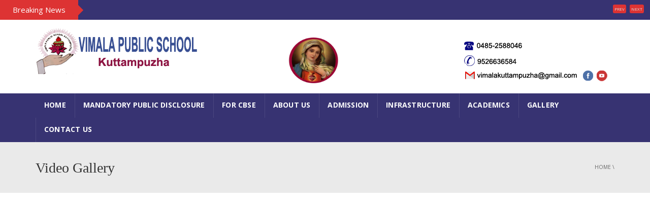

--- FILE ---
content_type: text/html; charset=UTF-8
request_url: http://vimalakuttampuzha.org/video-gallery/
body_size: 73341
content:
<!DOCTYPE html>

<!--[if IE 7]>

<html class="ie ie7" lang="en-US">

<![endif]-->

<!--[if IE 8]>

<html class="ie ie8" lang="en-US">

<![endif]-->

<!--[if !(IE 7) | !(IE 8)  ]><!-->

<html lang="en-US">

<!--<![endif]-->

<head>

<meta charset="UTF-8" />

<meta name="viewport" content="width=device-width, minimum-scale=1.0, initial-scale=1.0">

<title>Video Gallery | Vimala public school</title>

<link rel="profile" href="http://gmpg.org/xfn/11" />

<link rel="pingback" href="http://vimalakuttampuzha.org/xmlrpc.php" />



<!--[if lt IE 9]>

<script src="http://vimalakuttampuzha.org/wp-content/themes/university/js/html5.js" type="text/javascript"></script>

<![endif]-->

<!--[if lte IE 9]>

<link rel="stylesheet" type="text/css" href="http://vimalakuttampuzha.org/wp-content/themes/university/css/ie.css" />

<![endif]-->



<meta name='robots' content='max-image-preview:large' />
<link rel="alternate" type="application/rss+xml" title="Vimala public school &raquo; Feed" href="http://vimalakuttampuzha.org/feed/" />
<script type="text/javascript">
/* <![CDATA[ */
window._wpemojiSettings = {"baseUrl":"https:\/\/s.w.org\/images\/core\/emoji\/15.0.3\/72x72\/","ext":".png","svgUrl":"https:\/\/s.w.org\/images\/core\/emoji\/15.0.3\/svg\/","svgExt":".svg","source":{"concatemoji":"http:\/\/vimalakuttampuzha.org\/wp-includes\/js\/wp-emoji-release.min.js?ver=6.5.7"}};
/*! This file is auto-generated */
!function(i,n){var o,s,e;function c(e){try{var t={supportTests:e,timestamp:(new Date).valueOf()};sessionStorage.setItem(o,JSON.stringify(t))}catch(e){}}function p(e,t,n){e.clearRect(0,0,e.canvas.width,e.canvas.height),e.fillText(t,0,0);var t=new Uint32Array(e.getImageData(0,0,e.canvas.width,e.canvas.height).data),r=(e.clearRect(0,0,e.canvas.width,e.canvas.height),e.fillText(n,0,0),new Uint32Array(e.getImageData(0,0,e.canvas.width,e.canvas.height).data));return t.every(function(e,t){return e===r[t]})}function u(e,t,n){switch(t){case"flag":return n(e,"\ud83c\udff3\ufe0f\u200d\u26a7\ufe0f","\ud83c\udff3\ufe0f\u200b\u26a7\ufe0f")?!1:!n(e,"\ud83c\uddfa\ud83c\uddf3","\ud83c\uddfa\u200b\ud83c\uddf3")&&!n(e,"\ud83c\udff4\udb40\udc67\udb40\udc62\udb40\udc65\udb40\udc6e\udb40\udc67\udb40\udc7f","\ud83c\udff4\u200b\udb40\udc67\u200b\udb40\udc62\u200b\udb40\udc65\u200b\udb40\udc6e\u200b\udb40\udc67\u200b\udb40\udc7f");case"emoji":return!n(e,"\ud83d\udc26\u200d\u2b1b","\ud83d\udc26\u200b\u2b1b")}return!1}function f(e,t,n){var r="undefined"!=typeof WorkerGlobalScope&&self instanceof WorkerGlobalScope?new OffscreenCanvas(300,150):i.createElement("canvas"),a=r.getContext("2d",{willReadFrequently:!0}),o=(a.textBaseline="top",a.font="600 32px Arial",{});return e.forEach(function(e){o[e]=t(a,e,n)}),o}function t(e){var t=i.createElement("script");t.src=e,t.defer=!0,i.head.appendChild(t)}"undefined"!=typeof Promise&&(o="wpEmojiSettingsSupports",s=["flag","emoji"],n.supports={everything:!0,everythingExceptFlag:!0},e=new Promise(function(e){i.addEventListener("DOMContentLoaded",e,{once:!0})}),new Promise(function(t){var n=function(){try{var e=JSON.parse(sessionStorage.getItem(o));if("object"==typeof e&&"number"==typeof e.timestamp&&(new Date).valueOf()<e.timestamp+604800&&"object"==typeof e.supportTests)return e.supportTests}catch(e){}return null}();if(!n){if("undefined"!=typeof Worker&&"undefined"!=typeof OffscreenCanvas&&"undefined"!=typeof URL&&URL.createObjectURL&&"undefined"!=typeof Blob)try{var e="postMessage("+f.toString()+"("+[JSON.stringify(s),u.toString(),p.toString()].join(",")+"));",r=new Blob([e],{type:"text/javascript"}),a=new Worker(URL.createObjectURL(r),{name:"wpTestEmojiSupports"});return void(a.onmessage=function(e){c(n=e.data),a.terminate(),t(n)})}catch(e){}c(n=f(s,u,p))}t(n)}).then(function(e){for(var t in e)n.supports[t]=e[t],n.supports.everything=n.supports.everything&&n.supports[t],"flag"!==t&&(n.supports.everythingExceptFlag=n.supports.everythingExceptFlag&&n.supports[t]);n.supports.everythingExceptFlag=n.supports.everythingExceptFlag&&!n.supports.flag,n.DOMReady=!1,n.readyCallback=function(){n.DOMReady=!0}}).then(function(){return e}).then(function(){var e;n.supports.everything||(n.readyCallback(),(e=n.source||{}).concatemoji?t(e.concatemoji):e.wpemoji&&e.twemoji&&(t(e.twemoji),t(e.wpemoji)))}))}((window,document),window._wpemojiSettings);
/* ]]> */
</script>
<link rel='stylesheet' id='breaking-nt-style-css' href='http://vimalakuttampuzha.org/wp-content/plugins/breaking-news-ticker/assets/css/ticker-style.css?ver=6.5.7' type='text/css' media='all' />
<link rel='stylesheet' id='twb-open-sans-css' href='https://fonts.googleapis.com/css?family=Open+Sans%3A300%2C400%2C500%2C600%2C700%2C800&#038;display=swap&#038;ver=6.5.7' type='text/css' media='all' />
<link rel='stylesheet' id='twbbwg-global-css' href='http://vimalakuttampuzha.org/wp-content/plugins/photo-gallery/booster/assets/css/global.css?ver=1.0.0' type='text/css' media='all' />
<style id='wp-emoji-styles-inline-css' type='text/css'>

	img.wp-smiley, img.emoji {
		display: inline !important;
		border: none !important;
		box-shadow: none !important;
		height: 1em !important;
		width: 1em !important;
		margin: 0 0.07em !important;
		vertical-align: -0.1em !important;
		background: none !important;
		padding: 0 !important;
	}
</style>
<link rel='stylesheet' id='wp-block-library-css' href='http://vimalakuttampuzha.org/wp-includes/css/dist/block-library/style.min.css?ver=6.5.7' type='text/css' media='all' />
<style id='classic-theme-styles-inline-css' type='text/css'>
/*! This file is auto-generated */
.wp-block-button__link{color:#fff;background-color:#32373c;border-radius:9999px;box-shadow:none;text-decoration:none;padding:calc(.667em + 2px) calc(1.333em + 2px);font-size:1.125em}.wp-block-file__button{background:#32373c;color:#fff;text-decoration:none}
</style>
<style id='global-styles-inline-css' type='text/css'>
body{--wp--preset--color--black: #000000;--wp--preset--color--cyan-bluish-gray: #abb8c3;--wp--preset--color--white: #ffffff;--wp--preset--color--pale-pink: #f78da7;--wp--preset--color--vivid-red: #cf2e2e;--wp--preset--color--luminous-vivid-orange: #ff6900;--wp--preset--color--luminous-vivid-amber: #fcb900;--wp--preset--color--light-green-cyan: #7bdcb5;--wp--preset--color--vivid-green-cyan: #00d084;--wp--preset--color--pale-cyan-blue: #8ed1fc;--wp--preset--color--vivid-cyan-blue: #0693e3;--wp--preset--color--vivid-purple: #9b51e0;--wp--preset--gradient--vivid-cyan-blue-to-vivid-purple: linear-gradient(135deg,rgba(6,147,227,1) 0%,rgb(155,81,224) 100%);--wp--preset--gradient--light-green-cyan-to-vivid-green-cyan: linear-gradient(135deg,rgb(122,220,180) 0%,rgb(0,208,130) 100%);--wp--preset--gradient--luminous-vivid-amber-to-luminous-vivid-orange: linear-gradient(135deg,rgba(252,185,0,1) 0%,rgba(255,105,0,1) 100%);--wp--preset--gradient--luminous-vivid-orange-to-vivid-red: linear-gradient(135deg,rgba(255,105,0,1) 0%,rgb(207,46,46) 100%);--wp--preset--gradient--very-light-gray-to-cyan-bluish-gray: linear-gradient(135deg,rgb(238,238,238) 0%,rgb(169,184,195) 100%);--wp--preset--gradient--cool-to-warm-spectrum: linear-gradient(135deg,rgb(74,234,220) 0%,rgb(151,120,209) 20%,rgb(207,42,186) 40%,rgb(238,44,130) 60%,rgb(251,105,98) 80%,rgb(254,248,76) 100%);--wp--preset--gradient--blush-light-purple: linear-gradient(135deg,rgb(255,206,236) 0%,rgb(152,150,240) 100%);--wp--preset--gradient--blush-bordeaux: linear-gradient(135deg,rgb(254,205,165) 0%,rgb(254,45,45) 50%,rgb(107,0,62) 100%);--wp--preset--gradient--luminous-dusk: linear-gradient(135deg,rgb(255,203,112) 0%,rgb(199,81,192) 50%,rgb(65,88,208) 100%);--wp--preset--gradient--pale-ocean: linear-gradient(135deg,rgb(255,245,203) 0%,rgb(182,227,212) 50%,rgb(51,167,181) 100%);--wp--preset--gradient--electric-grass: linear-gradient(135deg,rgb(202,248,128) 0%,rgb(113,206,126) 100%);--wp--preset--gradient--midnight: linear-gradient(135deg,rgb(2,3,129) 0%,rgb(40,116,252) 100%);--wp--preset--font-size--small: 13px;--wp--preset--font-size--medium: 20px;--wp--preset--font-size--large: 36px;--wp--preset--font-size--x-large: 42px;--wp--preset--spacing--20: 0.44rem;--wp--preset--spacing--30: 0.67rem;--wp--preset--spacing--40: 1rem;--wp--preset--spacing--50: 1.5rem;--wp--preset--spacing--60: 2.25rem;--wp--preset--spacing--70: 3.38rem;--wp--preset--spacing--80: 5.06rem;--wp--preset--shadow--natural: 6px 6px 9px rgba(0, 0, 0, 0.2);--wp--preset--shadow--deep: 12px 12px 50px rgba(0, 0, 0, 0.4);--wp--preset--shadow--sharp: 6px 6px 0px rgba(0, 0, 0, 0.2);--wp--preset--shadow--outlined: 6px 6px 0px -3px rgba(255, 255, 255, 1), 6px 6px rgba(0, 0, 0, 1);--wp--preset--shadow--crisp: 6px 6px 0px rgba(0, 0, 0, 1);}:where(.is-layout-flex){gap: 0.5em;}:where(.is-layout-grid){gap: 0.5em;}body .is-layout-flex{display: flex;}body .is-layout-flex{flex-wrap: wrap;align-items: center;}body .is-layout-flex > *{margin: 0;}body .is-layout-grid{display: grid;}body .is-layout-grid > *{margin: 0;}:where(.wp-block-columns.is-layout-flex){gap: 2em;}:where(.wp-block-columns.is-layout-grid){gap: 2em;}:where(.wp-block-post-template.is-layout-flex){gap: 1.25em;}:where(.wp-block-post-template.is-layout-grid){gap: 1.25em;}.has-black-color{color: var(--wp--preset--color--black) !important;}.has-cyan-bluish-gray-color{color: var(--wp--preset--color--cyan-bluish-gray) !important;}.has-white-color{color: var(--wp--preset--color--white) !important;}.has-pale-pink-color{color: var(--wp--preset--color--pale-pink) !important;}.has-vivid-red-color{color: var(--wp--preset--color--vivid-red) !important;}.has-luminous-vivid-orange-color{color: var(--wp--preset--color--luminous-vivid-orange) !important;}.has-luminous-vivid-amber-color{color: var(--wp--preset--color--luminous-vivid-amber) !important;}.has-light-green-cyan-color{color: var(--wp--preset--color--light-green-cyan) !important;}.has-vivid-green-cyan-color{color: var(--wp--preset--color--vivid-green-cyan) !important;}.has-pale-cyan-blue-color{color: var(--wp--preset--color--pale-cyan-blue) !important;}.has-vivid-cyan-blue-color{color: var(--wp--preset--color--vivid-cyan-blue) !important;}.has-vivid-purple-color{color: var(--wp--preset--color--vivid-purple) !important;}.has-black-background-color{background-color: var(--wp--preset--color--black) !important;}.has-cyan-bluish-gray-background-color{background-color: var(--wp--preset--color--cyan-bluish-gray) !important;}.has-white-background-color{background-color: var(--wp--preset--color--white) !important;}.has-pale-pink-background-color{background-color: var(--wp--preset--color--pale-pink) !important;}.has-vivid-red-background-color{background-color: var(--wp--preset--color--vivid-red) !important;}.has-luminous-vivid-orange-background-color{background-color: var(--wp--preset--color--luminous-vivid-orange) !important;}.has-luminous-vivid-amber-background-color{background-color: var(--wp--preset--color--luminous-vivid-amber) !important;}.has-light-green-cyan-background-color{background-color: var(--wp--preset--color--light-green-cyan) !important;}.has-vivid-green-cyan-background-color{background-color: var(--wp--preset--color--vivid-green-cyan) !important;}.has-pale-cyan-blue-background-color{background-color: var(--wp--preset--color--pale-cyan-blue) !important;}.has-vivid-cyan-blue-background-color{background-color: var(--wp--preset--color--vivid-cyan-blue) !important;}.has-vivid-purple-background-color{background-color: var(--wp--preset--color--vivid-purple) !important;}.has-black-border-color{border-color: var(--wp--preset--color--black) !important;}.has-cyan-bluish-gray-border-color{border-color: var(--wp--preset--color--cyan-bluish-gray) !important;}.has-white-border-color{border-color: var(--wp--preset--color--white) !important;}.has-pale-pink-border-color{border-color: var(--wp--preset--color--pale-pink) !important;}.has-vivid-red-border-color{border-color: var(--wp--preset--color--vivid-red) !important;}.has-luminous-vivid-orange-border-color{border-color: var(--wp--preset--color--luminous-vivid-orange) !important;}.has-luminous-vivid-amber-border-color{border-color: var(--wp--preset--color--luminous-vivid-amber) !important;}.has-light-green-cyan-border-color{border-color: var(--wp--preset--color--light-green-cyan) !important;}.has-vivid-green-cyan-border-color{border-color: var(--wp--preset--color--vivid-green-cyan) !important;}.has-pale-cyan-blue-border-color{border-color: var(--wp--preset--color--pale-cyan-blue) !important;}.has-vivid-cyan-blue-border-color{border-color: var(--wp--preset--color--vivid-cyan-blue) !important;}.has-vivid-purple-border-color{border-color: var(--wp--preset--color--vivid-purple) !important;}.has-vivid-cyan-blue-to-vivid-purple-gradient-background{background: var(--wp--preset--gradient--vivid-cyan-blue-to-vivid-purple) !important;}.has-light-green-cyan-to-vivid-green-cyan-gradient-background{background: var(--wp--preset--gradient--light-green-cyan-to-vivid-green-cyan) !important;}.has-luminous-vivid-amber-to-luminous-vivid-orange-gradient-background{background: var(--wp--preset--gradient--luminous-vivid-amber-to-luminous-vivid-orange) !important;}.has-luminous-vivid-orange-to-vivid-red-gradient-background{background: var(--wp--preset--gradient--luminous-vivid-orange-to-vivid-red) !important;}.has-very-light-gray-to-cyan-bluish-gray-gradient-background{background: var(--wp--preset--gradient--very-light-gray-to-cyan-bluish-gray) !important;}.has-cool-to-warm-spectrum-gradient-background{background: var(--wp--preset--gradient--cool-to-warm-spectrum) !important;}.has-blush-light-purple-gradient-background{background: var(--wp--preset--gradient--blush-light-purple) !important;}.has-blush-bordeaux-gradient-background{background: var(--wp--preset--gradient--blush-bordeaux) !important;}.has-luminous-dusk-gradient-background{background: var(--wp--preset--gradient--luminous-dusk) !important;}.has-pale-ocean-gradient-background{background: var(--wp--preset--gradient--pale-ocean) !important;}.has-electric-grass-gradient-background{background: var(--wp--preset--gradient--electric-grass) !important;}.has-midnight-gradient-background{background: var(--wp--preset--gradient--midnight) !important;}.has-small-font-size{font-size: var(--wp--preset--font-size--small) !important;}.has-medium-font-size{font-size: var(--wp--preset--font-size--medium) !important;}.has-large-font-size{font-size: var(--wp--preset--font-size--large) !important;}.has-x-large-font-size{font-size: var(--wp--preset--font-size--x-large) !important;}
.wp-block-navigation a:where(:not(.wp-element-button)){color: inherit;}
:where(.wp-block-post-template.is-layout-flex){gap: 1.25em;}:where(.wp-block-post-template.is-layout-grid){gap: 1.25em;}
:where(.wp-block-columns.is-layout-flex){gap: 2em;}:where(.wp-block-columns.is-layout-grid){gap: 2em;}
.wp-block-pullquote{font-size: 1.5em;line-height: 1.6;}
</style>
<link rel='stylesheet' id='dedo-css-css' href='http://vimalakuttampuzha.org/wp-content/plugins/delightful-downloads/assets/css/delightful-downloads.min.css?ver=1.6.6' type='text/css' media='all' />
<link rel='stylesheet' id='bwg_fonts-css' href='http://vimalakuttampuzha.org/wp-content/plugins/photo-gallery/css/bwg-fonts/fonts.css?ver=0.0.1' type='text/css' media='all' />
<link rel='stylesheet' id='sumoselect-css' href='http://vimalakuttampuzha.org/wp-content/plugins/photo-gallery/css/sumoselect.min.css?ver=3.4.6' type='text/css' media='all' />
<link rel='stylesheet' id='mCustomScrollbar-css' href='http://vimalakuttampuzha.org/wp-content/plugins/photo-gallery/css/jquery.mCustomScrollbar.min.css?ver=3.1.5' type='text/css' media='all' />
<link rel='stylesheet' id='bwg_frontend-css' href='http://vimalakuttampuzha.org/wp-content/plugins/photo-gallery/css/styles.min.css?ver=1.8.22' type='text/css' media='all' />
<link rel='stylesheet' id='bootstrap-css' href='http://vimalakuttampuzha.org/wp-content/themes/university/css/bootstrap.min.css?ver=6.5.7' type='text/css' media='all' />
<link rel='stylesheet' id='font-awesome-css' href='http://vimalakuttampuzha.org/wp-content/plugins/js_composer/assets/lib/bower/font-awesome/css/font-awesome.min.css?ver=4.11.2' type='text/css' media='all' />
<link rel='stylesheet' id='owl-carousel-css' href='http://vimalakuttampuzha.org/wp-content/themes/university/js/owl-carousel/owl.carousel.css?ver=6.5.7' type='text/css' media='all' />
<link rel='stylesheet' id='owl-carousel-theme-css' href='http://vimalakuttampuzha.org/wp-content/themes/university/js/owl-carousel/owl.theme.css?ver=6.5.7' type='text/css' media='all' />
<link rel='stylesheet' id='style-css' href='http://vimalakuttampuzha.org/wp-content/themes/university/style.css?ver=6.5.7' type='text/css' media='all' />
<link rel='stylesheet' id='tablepress-default-css' href='http://vimalakuttampuzha.org/wp-content/plugins/tablepress/css/build/default.css?ver=2.1.7' type='text/css' media='all' />
<!--n2css--><!--n2js--><script type="text/javascript" src="http://vimalakuttampuzha.org/wp-includes/js/jquery/jquery.min.js?ver=3.7.1" id="jquery-core-js"></script>
<script type="text/javascript" src="http://vimalakuttampuzha.org/wp-includes/js/jquery/jquery-migrate.min.js?ver=3.4.1" id="jquery-migrate-js"></script>
<script type="text/javascript" src="http://vimalakuttampuzha.org/wp-content/plugins/breaking-news-ticker/assets/js/newsTicker.min.js?ver=1" id="breaking-nt-js-js"></script>
<script type="text/javascript" src="http://vimalakuttampuzha.org/wp-content/plugins/breaking-news-ticker/assets/js/jquery.easing.min.js?ver=1" id="breaking-easing-js-js"></script>
<script type="text/javascript" src="http://vimalakuttampuzha.org/wp-content/plugins/information-reel/information-reel.js?ver=6.5.7" id="information-reel-js"></script>
<script type="text/javascript" src="http://vimalakuttampuzha.org/wp-content/plugins/photo-gallery/booster/assets/js/circle-progress.js?ver=1.2.2" id="twbbwg-circle-js"></script>
<script type="text/javascript" id="twbbwg-global-js-extra">
/* <![CDATA[ */
var twb = {"nonce":"e136b9783a","ajax_url":"http:\/\/vimalakuttampuzha.org\/wp-admin\/admin-ajax.php","plugin_url":"http:\/\/vimalakuttampuzha.org\/wp-content\/plugins\/photo-gallery\/booster","href":"http:\/\/vimalakuttampuzha.org\/wp-admin\/admin.php?page=twbbwg_photo-gallery"};
var twb = {"nonce":"e136b9783a","ajax_url":"http:\/\/vimalakuttampuzha.org\/wp-admin\/admin-ajax.php","plugin_url":"http:\/\/vimalakuttampuzha.org\/wp-content\/plugins\/photo-gallery\/booster","href":"http:\/\/vimalakuttampuzha.org\/wp-admin\/admin.php?page=twbbwg_photo-gallery"};
/* ]]> */
</script>
<script type="text/javascript" src="http://vimalakuttampuzha.org/wp-content/plugins/photo-gallery/booster/assets/js/global.js?ver=1.0.0" id="twbbwg-global-js"></script>
<script type="text/javascript" src="http://vimalakuttampuzha.org/wp-content/plugins/photo-gallery/js/jquery.sumoselect.min.js?ver=3.4.6" id="sumoselect-js"></script>
<script type="text/javascript" src="http://vimalakuttampuzha.org/wp-content/plugins/photo-gallery/js/tocca.min.js?ver=2.0.9" id="bwg_mobile-js"></script>
<script type="text/javascript" src="http://vimalakuttampuzha.org/wp-content/plugins/photo-gallery/js/jquery.mCustomScrollbar.concat.min.js?ver=3.1.5" id="mCustomScrollbar-js"></script>
<script type="text/javascript" src="http://vimalakuttampuzha.org/wp-content/plugins/photo-gallery/js/jquery.fullscreen.min.js?ver=0.6.0" id="jquery-fullscreen-js"></script>
<script type="text/javascript" id="bwg_frontend-js-extra">
/* <![CDATA[ */
var bwg_objectsL10n = {"bwg_field_required":"field is required.","bwg_mail_validation":"This is not a valid email address.","bwg_search_result":"There are no images matching your search.","bwg_select_tag":"Select Tag","bwg_order_by":"Order By","bwg_search":"Search","bwg_show_ecommerce":"Show Ecommerce","bwg_hide_ecommerce":"Hide Ecommerce","bwg_show_comments":"Show Comments","bwg_hide_comments":"Hide Comments","bwg_restore":"Restore","bwg_maximize":"Maximize","bwg_fullscreen":"Fullscreen","bwg_exit_fullscreen":"Exit Fullscreen","bwg_search_tag":"SEARCH...","bwg_tag_no_match":"No tags found","bwg_all_tags_selected":"All tags selected","bwg_tags_selected":"tags selected","play":"Play","pause":"Pause","is_pro":"","bwg_play":"Play","bwg_pause":"Pause","bwg_hide_info":"Hide info","bwg_show_info":"Show info","bwg_hide_rating":"Hide rating","bwg_show_rating":"Show rating","ok":"Ok","cancel":"Cancel","select_all":"Select all","lazy_load":"0","lazy_loader":"http:\/\/vimalakuttampuzha.org\/wp-content\/plugins\/photo-gallery\/images\/ajax_loader.png","front_ajax":"0","bwg_tag_see_all":"see all tags","bwg_tag_see_less":"see less tags"};
/* ]]> */
</script>
<script type="text/javascript" src="http://vimalakuttampuzha.org/wp-content/plugins/photo-gallery/js/scripts.min.js?ver=1.8.22" id="bwg_frontend-js"></script>
<link rel="https://api.w.org/" href="http://vimalakuttampuzha.org/wp-json/" /><link rel="alternate" type="application/json" href="http://vimalakuttampuzha.org/wp-json/wp/v2/pages/540" /><link rel="EditURI" type="application/rsd+xml" title="RSD" href="http://vimalakuttampuzha.org/xmlrpc.php?rsd" />
<meta name="generator" content="WordPress 6.5.7" />
<link rel="canonical" href="http://vimalakuttampuzha.org/video-gallery/" />
<link rel='shortlink' href='http://vimalakuttampuzha.org/?p=540' />
<link rel="alternate" type="application/json+oembed" href="http://vimalakuttampuzha.org/wp-json/oembed/1.0/embed?url=http%3A%2F%2Fvimalakuttampuzha.org%2Fvideo-gallery%2F" />
<link rel="alternate" type="text/xml+oembed" href="http://vimalakuttampuzha.org/wp-json/oembed/1.0/embed?url=http%3A%2F%2Fvimalakuttampuzha.org%2Fvideo-gallery%2F&#038;format=xml" />
<style type="text/css">

	.breaking-news-ticker {
		border-radius: 0px;
		border-style: solid;
		border-width: 0px;
    	border-color: #222222;
    	background-color: #373372;
	}

	.breaking-news-ticker ul li a,
	.breaking-news-ticker ul li a:link {
		color: #FFFFFF;
		font-size: 16px;
	}

	div.breaking-news-ticker .breaking-news-ticker-title {
		font-size: 15px;
		color: #FFFFFF;
		background-color: #dd3333;
	}

	div.breaking-news-ticker .breaking-news-ticker-title span {
    	border-color: transparent transparent transparent #dd3333;
	}
	
	.breaking-news-ticker .controls {
   		top: 5px;
	}

	.breaking-news-ticker .entry-meta {
		color:#FFFFFF;
	}

	.breaking-news-ticker .controls span {
    	background-color: #dd3333	}

</style><meta name="generator" content="Powered by Visual Composer - drag and drop page builder for WordPress."/>
<!--[if lte IE 9]><link rel="stylesheet" type="text/css" href="http://vimalakuttampuzha.org/wp-content/plugins/js_composer/assets/css/vc_lte_ie9.min.css" media="screen"><![endif]--><!--[if IE  8]><link rel="stylesheet" type="text/css" href="http://vimalakuttampuzha.org/wp-content/plugins/js_composer/assets/css/vc-ie8.min.css" media="screen"><![endif]--><link rel="icon" href="http://vimalakuttampuzha.org/wp-content/uploads/2020/08/cropped-log-32x32.png" sizes="32x32" />
<link rel="icon" href="http://vimalakuttampuzha.org/wp-content/uploads/2020/08/cropped-log-192x192.png" sizes="192x192" />
<link rel="apple-touch-icon" href="http://vimalakuttampuzha.org/wp-content/uploads/2020/08/cropped-log-180x180.png" />
<meta name="msapplication-TileImage" content="http://vimalakuttampuzha.org/wp-content/uploads/2020/08/cropped-log-270x270.png" />
<!-- custom css -->
				<style type="text/css">	body {
        font-size: 13px;
    }
h1,h2,h3,h4,h5,h6,.h1,.h2,.h3,.h4,.h5,.h6{
	letter-spacing:0}
</style>
			<!-- end custom css --><noscript><style type="text/css"> .wpb_animate_when_almost_visible { opacity: 1; }</style></noscript>
</head>



<body class="page-template-default page page-id-540 full-width custom-background-empty single-author wpb-js-composer js-comp-ver-4.11.2 vc_responsive">

<a name="top" style="height:0; position:absolute; top:0;" id="top-anchor"></a>


<div class="breaking-news-ticker"><div class="breaking-news-ticker-title">Breaking News <span></span></div><div class="bnt-inner"><div id="main-bnt"><ul></ul></div></div><div class="controls">
                <span id="prev-btn">prev</span>
                <span id="next-btn">next</span>
            </div></div>

<div id="body-wrap">

    <div id="wrap">

        <header>

            			<div id="top-nav" class="dark-div nav-style-3">
                <nav class="navbar navbar-inverse main-color-1-bg" role="navigation">
                    <div class="container">
                        <!-- Collect the nav links, forms, and other content for toggling -->
                        <div class="top-menu">
                            <ul class="nav navbar-nav hidden-xs">
                                                          </ul>
                            <button type="button" class="mobile-menu-toggle visible-xs">
                            	<span class="sr-only">Menu</span>
                            	<i class="fa fa-bars"></i>
                            </button>
                                                                                    <div class="navbar-right topnav-sidebar">
                            	                            </div>
                                                    </div><!-- /.navbar-collapse -->
                    </div>
                </nav>
            </div><!--/top-nap-->
            <div id="main-nav" class="dark-div nav-style-3">
                <nav class="navbar navbar-inverse main-color-2-bg" role="navigation">
                    <div class="container">
                        <!-- Brand and toggle get grouped for better mobile display -->

						
                        <div class="navbar-header" style="margin-top: 10px;margin-bottom: 10px;">

<!--<img src="http://vimalakuttampuzha.org/wp-content/uploads/2020/08/chava.png" width="75px" height="75px"/>-->

                                                        <a class="logo" href="http://vimalakuttampuzha.org" title="Video Gallery | Vimala public school"><img src="http://vimalakuttampuzha.org/wp-content/uploads/2020/08/logonew.png" alt="Video Gallery | Vimala public school"/></a>
                                                        
                            <div class="navbar-right callout-text"><img src="http://vimalakuttampuzha.org/wp-content/uploads/2020/08/holymother2.jpg" width="100px" height="90px"/>&nbsp;&nbsp;&nbsp;&nbsp;&nbsp;&nbsp;&nbsp;&nbsp;&nbsp;&nbsp;&nbsp;&nbsp;&nbsp;&nbsp;&nbsp;&nbsp;&nbsp;&nbsp;&nbsp;&nbsp;&nbsp;&nbsp;&nbsp;&nbsp;&nbsp;&nbsp;&nbsp;&nbsp;&nbsp;&nbsp;&nbsp;&nbsp;&nbsp;&nbsp;&nbsp;&nbsp;&nbsp;&nbsp;&nbsp;&nbsp;&nbsp;&nbsp;&nbsp;&nbsp;&nbsp;&nbsp;&nbsp;&nbsp;&nbsp;&nbsp;&nbsp;&nbsp;&nbsp;&nbsp;&nbsp;&nbsp;&nbsp;&nbsp;&nbsp;&nbsp;&nbsp;&nbsp;&nbsp;&nbsp;&nbsp;&nbsp;&nbsp;&nbsp;&nbsp;&nbsp;&nbsp;&nbsp;&nbsp;&nbsp;&nbsp;&nbsp;&nbsp;&nbsp;&nbsp;&nbsp;
<!-- Image Map Generated by http://www.image-map.net/ -->
<img src="http://vimalakuttampuzha.org/wp-content/uploads/2020/08/header-logo.png" usemap="#image-map">

<map name="image-map">
    <area target="_blank" alt="" title="" href="https://www.facebook.com/vimalakuttampuzha" coords="231,62,261,89" shape="rect">
    <area target="_blank" alt="" title="" href="https://www.youtube.com/channel/UCH4D2rzjj0NhuP6fk9ZHmfQ/" coords="266,64,286,87" shape="rect">
</map></div>                        </div>
						
                        <!-- Collect the nav links, forms, and other content for toggling -->
                                                <div class="main-menu hidden-xs  " data-spy="affix" data-offset-top="500">
                                                    <ul class="nav navbar-nav navbar-right">
                            	<li id="nav-menu-item-7" class="main-menu-item menu-item-depth-0 menu-item menu-item-type-post_type menu-item-object-page menu-item-home"><a href="http://vimalakuttampuzha.org/" class="menu-link  main-menu-link">Home </a></li>
<li id="nav-menu-item-646" class="main-menu-item menu-item-depth-0 menu-item menu-item-type-custom menu-item-object-custom"><a href="http://vimalakuttampuzha.org/wp-content/uploads/2022/03/MANDATORY-PUBLIC-DISCLOSURE-2021-22.pdf" class="menu-link  main-menu-link">Mandatory Public Disclosure </a></li>
<li id="nav-menu-item-548" class="main-menu-item menu-item-depth-0 menu-item menu-item-type-custom menu-item-object-custom menu-item-has-children parent dropdown"><a href="#" class="menu-link dropdown-toggle disabled main-menu-link" data-toggle="dropdown">FOR CBSE </a>
<ul class="dropdown-menu menu-depth-1">
	<li id="nav-menu-item-704" class="sub-menu-item menu-item-depth-1 menu-item menu-item-type-custom menu-item-object-custom"><a href="http://vimalakuttampuzha.org/wp-content/uploads/2025/01/Building-Safety-Certificate.pdf" class="menu-link  sub-menu-link">Building Safety </a></li>
	<li id="nav-menu-item-527" class="sub-menu-item menu-item-depth-1 menu-item menu-item-type-post_type menu-item-object-page"><a href="http://vimalakuttampuzha.org/fit-india/" class="menu-link  sub-menu-link">FIT INDIA </a></li>
	<li id="nav-menu-item-658" class="sub-menu-item menu-item-depth-1 menu-item menu-item-type-custom menu-item-object-custom"><a href="http://vimalakuttampuzha.org/wp-content/uploads/2021/05/Sanitation-Certificate.pdf" class="menu-link  sub-menu-link">Sanitation Certificate </a></li>
	<li id="nav-menu-item-660" class="sub-menu-item menu-item-depth-1 menu-item menu-item-type-custom menu-item-object-custom"><a href="http://vimalakuttampuzha.org/wp-content/uploads/2025/01/Fire-and-Rescue-Certificate.pdf" class="menu-link  sub-menu-link">Fire &#038; Safety Certificate </a></li>
	<li id="nav-menu-item-795" class="sub-menu-item menu-item-depth-1 menu-item menu-item-type-custom menu-item-object-custom"><a href="http://vimalakuttampuzha.org/wp-content/uploads/2025/01/Transport-Safety-Certificate.pdf" class="menu-link  sub-menu-link">Transport Safety Certificate </a></li>
	<li id="nav-menu-item-799" class="sub-menu-item menu-item-depth-1 menu-item menu-item-type-custom menu-item-object-custom"><a href="http://vimalakuttampuzha.org/wp-content/uploads/2025/01/Final-Report-_-OASIS-5.0-CBSE_compressed.pdf" class="menu-link  sub-menu-link">Final Report </a></li>
	<li id="nav-menu-item-661" class="sub-menu-item menu-item-depth-1 menu-item menu-item-type-custom menu-item-object-custom"><a href="http://vimalakuttampuzha.org/wp-content/uploads/2021/05/D-E-O-Certificate.pdf" class="menu-link  sub-menu-link">DEO Certficate </a></li>
	<li id="nav-menu-item-662" class="sub-menu-item menu-item-depth-1 menu-item menu-item-type-custom menu-item-object-custom"><a href="http://vimalakuttampuzha.org/wp-content/uploads/2021/05/Recognition-Certficate.pdf" class="menu-link  sub-menu-link">Reciognition Certificate </a></li>
	<li id="nav-menu-item-663" class="sub-menu-item menu-item-depth-1 menu-item menu-item-type-custom menu-item-object-custom"><a href="http://vimalakuttampuzha.org/wp-content/uploads/2021/05/Affiliation-Certificate.pdf" class="menu-link  sub-menu-link">Affiliation Certficate </a></li>
	<li id="nav-menu-item-665" class="sub-menu-item menu-item-depth-1 menu-item menu-item-type-custom menu-item-object-custom"><a href="http://vimalakuttampuzha.org/wp-content/uploads/2021/05/Trust-Deed.pdf" class="menu-link  sub-menu-link">Trust Certificate </a></li>
	<li id="nav-menu-item-786" class="sub-menu-item menu-item-depth-1 menu-item menu-item-type-custom menu-item-object-custom"><a href="http://vimalakuttampuzha.org/wp-content/uploads/2023/08/infocbse.pdf" class="menu-link  sub-menu-link">Updated Affidavit </a></li>
	<li id="nav-menu-item-659" class="sub-menu-item menu-item-depth-1 menu-item menu-item-type-custom menu-item-object-custom"><a href="http://vimalakuttampuzha.org/wp-content/uploads/2021/05/N-O-C.pdf" class="menu-link  sub-menu-link">NOC </a></li>
	<li id="nav-menu-item-582" class="sub-menu-item menu-item-depth-1 menu-item menu-item-type-post_type menu-item-object-page"><a href="http://vimalakuttampuzha.org/trust-society-certificate/" class="menu-link  sub-menu-link">Trust Society Certificate </a></li>
	<li id="nav-menu-item-700" class="sub-menu-item menu-item-depth-1 menu-item menu-item-type-custom menu-item-object-custom"><a href="http://vimalakuttampuzha.org/wp-content/uploads/2021/09/information-updated-affidavit.pdf" class="menu-link  sub-menu-link">Affidavit </a></li>
	<li id="nav-menu-item-664" class="sub-menu-item menu-item-depth-1 menu-item menu-item-type-custom menu-item-object-custom"><a href="http://vimalakuttampuzha.org/wp-content/uploads/2021/05/Fitness-Certificate.pdf" class="menu-link  sub-menu-link">Fitness Certificate </a></li>
	<li id="nav-menu-item-623" class="sub-menu-item menu-item-depth-1 menu-item menu-item-type-custom menu-item-object-custom"><a href="http://vimalakuttampuzha.org/wp-content/uploads/2021/04/STUDENT-LIST.pdf" class="menu-link  sub-menu-link">STUDENT LIST </a></li>
	<li id="nav-menu-item-602" class="sub-menu-item menu-item-depth-1 menu-item menu-item-type-post_type menu-item-object-page"><a href="http://vimalakuttampuzha.org/text-declaration/" class="menu-link  sub-menu-link">Text Declaration </a></li>
	<li id="nav-menu-item-680" class="sub-menu-item menu-item-depth-1 menu-item menu-item-type-custom menu-item-object-custom"><a href="http://vimalakuttampuzha.org/wp-content/uploads/2021/05/STAFFSTATEMENT-2020-2021.pdf" class="menu-link  sub-menu-link">STAFF STATEMENT </a></li>
	<li id="nav-menu-item-703" class="sub-menu-item menu-item-depth-1 menu-item menu-item-type-custom menu-item-object-custom"><a href="http://vimalakuttampuzha.org/wp-content/uploads/2022/03/OASIS-2021-22.pdf" class="menu-link  sub-menu-link">OASIS REPORT </a></li>

</ul>
</li>
<li id="nav-menu-item-37" class="main-menu-item menu-item-depth-0 menu-item menu-item-type-post_type menu-item-object-page menu-item-has-children parent dropdown"><a href="http://vimalakuttampuzha.org/about-us/" class="menu-link dropdown-toggle disabled main-menu-link" data-toggle="dropdown">About Us </a>
<ul class="dropdown-menu menu-depth-1">
	<li id="nav-menu-item-322" class="sub-menu-item menu-item-depth-1 menu-item menu-item-type-post_type menu-item-object-page"><a href="http://vimalakuttampuzha.org/history/" class="menu-link  sub-menu-link">History </a></li>
	<li id="nav-menu-item-328" class="sub-menu-item menu-item-depth-1 menu-item menu-item-type-post_type menu-item-object-page"><a href="http://vimalakuttampuzha.org/aims-objective/" class="menu-link  sub-menu-link">Aims &#038; Objectives </a></li>
	<li id="nav-menu-item-232" class="sub-menu-item menu-item-depth-1 menu-item menu-item-type-post_type menu-item-object-page"><a href="http://vimalakuttampuzha.org/founder/" class="menu-link  sub-menu-link">Founder </a></li>
	<li id="nav-menu-item-287" class="sub-menu-item menu-item-depth-1 menu-item menu-item-type-custom menu-item-object-custom"><a target="_blank" href="http://vimalakuttampuzha.org/wp-content/uploads/2020/08/Annual-Report.pdf" class="menu-link  sub-menu-link">Annual Report(2019-2020) </a></li>
	<li id="nav-menu-item-228" class="sub-menu-item menu-item-depth-1 menu-item menu-item-type-post_type menu-item-object-page"><a href="http://vimalakuttampuzha.org/mission-and-vision/" class="menu-link  sub-menu-link">Mission and Vision </a></li>
	<li id="nav-menu-item-227" class="sub-menu-item menu-item-depth-1 menu-item menu-item-type-post_type menu-item-object-page"><a href="http://vimalakuttampuzha.org/manager-desk/" class="menu-link  sub-menu-link">Manager Desk </a></li>
	<li id="nav-menu-item-226" class="sub-menu-item menu-item-depth-1 menu-item menu-item-type-post_type menu-item-object-page"><a href="http://vimalakuttampuzha.org/principal-desk/" class="menu-link  sub-menu-link">Principal Desk </a></li>
	<li id="nav-menu-item-224" class="sub-menu-item menu-item-depth-1 menu-item menu-item-type-post_type menu-item-object-page"><a href="http://vimalakuttampuzha.org/rules-and-regulations/" class="menu-link  sub-menu-link">Rules and Regulations </a></li>
	<li id="nav-menu-item-223" class="sub-menu-item menu-item-depth-1 menu-item menu-item-type-post_type menu-item-object-page"><a href="http://vimalakuttampuzha.org/uniform/" class="menu-link  sub-menu-link">Uniform </a></li>
	<li id="nav-menu-item-222" class="sub-menu-item menu-item-depth-1 menu-item menu-item-type-post_type menu-item-object-page"><a href="http://vimalakuttampuzha.org/quality-policy/" class="menu-link  sub-menu-link">Quality Policy </a></li>
	<li id="nav-menu-item-221" class="sub-menu-item menu-item-depth-1 menu-item menu-item-type-post_type menu-item-object-page"><a href="http://vimalakuttampuzha.org/school-timings/" class="menu-link  sub-menu-link">School Timings </a></li>
	<li id="nav-menu-item-220" class="sub-menu-item menu-item-depth-1 menu-item menu-item-type-post_type menu-item-object-page menu-item-has-children parent dropdown-submenu"><a href="http://vimalakuttampuzha.org/school-clubs/" class="menu-link  sub-menu-link">School Clubs </a>
	<ul class="dropdown-menu menu-depth-2">
		<li id="nav-menu-item-371" class="sub-menu-item menu-item-depth-2 menu-item menu-item-type-post_type menu-item-object-page"><a href="http://vimalakuttampuzha.org/science-club/" class="menu-link  sub-menu-link">Science Club </a></li>
		<li id="nav-menu-item-370" class="sub-menu-item menu-item-depth-2 menu-item menu-item-type-post_type menu-item-object-page"><a href="http://vimalakuttampuzha.org/social-science-club/" class="menu-link  sub-menu-link">Social Science Club </a></li>
		<li id="nav-menu-item-369" class="sub-menu-item menu-item-depth-2 menu-item menu-item-type-post_type menu-item-object-page"><a href="http://vimalakuttampuzha.org/nature-club/" class="menu-link  sub-menu-link">Nature Club </a></li>
		<li id="nav-menu-item-368" class="sub-menu-item menu-item-depth-2 menu-item menu-item-type-post_type menu-item-object-page"><a href="http://vimalakuttampuzha.org/maths-club/" class="menu-link  sub-menu-link">Maths Club </a></li>
		<li id="nav-menu-item-484" class="sub-menu-item menu-item-depth-2 menu-item menu-item-type-post_type menu-item-object-page"><a href="http://vimalakuttampuzha.org/health-and-wellness-club/" class="menu-link  sub-menu-link">Health and Wellness Club </a></li>
		<li id="nav-menu-item-485" class="sub-menu-item menu-item-depth-2 menu-item menu-item-type-post_type menu-item-object-page"><a href="http://vimalakuttampuzha.org/literary-club/" class="menu-link  sub-menu-link">Literary Club </a></li>

	</ul>
</li>
	<li id="nav-menu-item-218" class="sub-menu-item menu-item-depth-1 menu-item menu-item-type-post_type menu-item-object-page menu-item-has-children parent dropdown-submenu"><a href="http://vimalakuttampuzha.org/faculty/" class="menu-link  sub-menu-link">Faculty </a>
	<ul class="dropdown-menu menu-depth-2">
		<li id="nav-menu-item-797" class="sub-menu-item menu-item-depth-2 menu-item menu-item-type-custom menu-item-object-custom"><a href="http://vimalakuttampuzha.org/wp-content/uploads/2025/01/STAFF-STATEMENT-2024.pdf" class="menu-link  sub-menu-link">STAFF STATEMENT 2024-2025 </a></li>

	</ul>
</li>

</ul>
</li>
<li id="nav-menu-item-35" class="main-menu-item menu-item-depth-0 menu-item menu-item-type-post_type menu-item-object-page menu-item-has-children parent dropdown"><a href="http://vimalakuttampuzha.org/admission/" class="menu-link dropdown-toggle disabled main-menu-link" data-toggle="dropdown">Admission </a>
<ul class="dropdown-menu menu-depth-1">
	<li id="nav-menu-item-240" class="sub-menu-item menu-item-depth-1 menu-item menu-item-type-post_type menu-item-object-page"><a href="http://vimalakuttampuzha.org/procedure/" class="menu-link  sub-menu-link">Admission Procedure </a></li>
	<li id="nav-menu-item-239" class="sub-menu-item menu-item-depth-1 menu-item menu-item-type-post_type menu-item-object-page"><a href="http://vimalakuttampuzha.org/fee-details/" class="menu-link  sub-menu-link">Fee Details </a></li>
	<li id="nav-menu-item-627" class="sub-menu-item menu-item-depth-1 menu-item menu-item-type-custom menu-item-object-custom"><a href="http://vimalakuttampuzha.org/wp-content/uploads/2021/04/Fee-Structure.pdf" class="menu-link  sub-menu-link">Fee-Structure </a></li>

</ul>
</li>
<li id="nav-menu-item-244" class="main-menu-item menu-item-depth-0 menu-item menu-item-type-post_type menu-item-object-page menu-item-has-children parent dropdown"><a href="http://vimalakuttampuzha.org/infrastructure/" class="menu-link dropdown-toggle disabled main-menu-link" data-toggle="dropdown">Infrastructure </a>
<ul class="dropdown-menu menu-depth-1">
	<li id="nav-menu-item-259" class="sub-menu-item menu-item-depth-1 menu-item menu-item-type-post_type menu-item-object-page"><a href="http://vimalakuttampuzha.org/library/" class="menu-link  sub-menu-link">Library </a></li>
	<li id="nav-menu-item-258" class="sub-menu-item menu-item-depth-1 menu-item menu-item-type-post_type menu-item-object-page"><a href="http://vimalakuttampuzha.org/laboratory/" class="menu-link  sub-menu-link">Laboratory </a></li>
	<li id="nav-menu-item-257" class="sub-menu-item menu-item-depth-1 menu-item menu-item-type-post_type menu-item-object-page"><a href="http://vimalakuttampuzha.org/digital-classroom/" class="menu-link  sub-menu-link">Digital Classroom </a></li>
	<li id="nav-menu-item-256" class="sub-menu-item menu-item-depth-1 menu-item menu-item-type-post_type menu-item-object-page"><a href="http://vimalakuttampuzha.org/art/" class="menu-link  sub-menu-link">Art </a></li>
	<li id="nav-menu-item-255" class="sub-menu-item menu-item-depth-1 menu-item menu-item-type-post_type menu-item-object-page"><a href="http://vimalakuttampuzha.org/transport-facility/" class="menu-link  sub-menu-link">Transport facility </a></li>

</ul>
</li>
<li id="nav-menu-item-36" class="main-menu-item menu-item-depth-0 menu-item menu-item-type-post_type menu-item-object-page menu-item-has-children parent dropdown"><a href="http://vimalakuttampuzha.org/academics/" class="menu-link dropdown-toggle disabled main-menu-link" data-toggle="dropdown">Academics </a>
<ul class="dropdown-menu menu-depth-1">
	<li id="nav-menu-item-642" class="sub-menu-item menu-item-depth-1 menu-item menu-item-type-post_type menu-item-object-page"><a href="http://vimalakuttampuzha.org/achievements-2/" class="menu-link  sub-menu-link">Achievements </a></li>
	<li id="nav-menu-item-629" class="sub-menu-item menu-item-depth-1 menu-item menu-item-type-custom menu-item-object-custom"><a href="http://vimalakuttampuzha.org/wp-content/uploads/2021/04/AISSE-Result-of-the-school.pdf" class="menu-link  sub-menu-link">AISSE Result of the school </a></li>
	<li id="nav-menu-item-644" class="sub-menu-item menu-item-depth-1 menu-item menu-item-type-custom menu-item-object-custom"><a href="http://vimalakuttampuzha.org/wp-content/uploads/2021/04/P-T-A-2020-21-1.pdf" class="menu-link  sub-menu-link">P T A 2020-21 </a></li>
	<li id="nav-menu-item-624" class="sub-menu-item menu-item-depth-1 menu-item menu-item-type-custom menu-item-object-custom"><a href="http://vimalakuttampuzha.org/wp-content/uploads/2021/04/SMC.pdf" class="menu-link  sub-menu-link">SMC </a></li>
	<li id="nav-menu-item-628" class="sub-menu-item menu-item-depth-1 menu-item menu-item-type-custom menu-item-object-custom"><a href="http://vimalakuttampuzha.org/wp-content/uploads/2025/01/academic-calender-2024-2025.pdf" class="menu-link  sub-menu-link">Calender 2024-25 </a></li>
	<li id="nav-menu-item-269" class="sub-menu-item menu-item-depth-1 menu-item menu-item-type-post_type menu-item-object-page"><a href="http://vimalakuttampuzha.org/affiliation-status/" class="menu-link  sub-menu-link">Affiliation Status </a></li>
	<li id="nav-menu-item-502" class="sub-menu-item menu-item-depth-1 menu-item menu-item-type-custom menu-item-object-custom"><a href="http://vimalakuttampuzha.org/wp-content/uploads/2020/08/Continues-Learning-Plan-2020-converted.pdf" class="menu-link  sub-menu-link">Learning Plan </a></li>
	<li id="nav-menu-item-446" class="sub-menu-item menu-item-depth-1 menu-item menu-item-type-post_type menu-item-object-page"><a href="http://vimalakuttampuzha.org/curriculum/" class="menu-link  sub-menu-link">Curriculum </a></li>
	<li id="nav-menu-item-158" class="sub-menu-item menu-item-depth-1 menu-item menu-item-type-post_type menu-item-object-page"><a href="http://vimalakuttampuzha.org/tc2018-2019/" class="menu-link  sub-menu-link">Tc Issued – 19 -20 </a></li>
	<li id="nav-menu-item-268" class="sub-menu-item menu-item-depth-1 menu-item menu-item-type-post_type menu-item-object-page"><a href="http://vimalakuttampuzha.org/value-education/" class="menu-link  sub-menu-link">Value Education </a></li>
	<li id="nav-menu-item-267" class="sub-menu-item menu-item-depth-1 menu-item menu-item-type-post_type menu-item-object-page"><a href="http://vimalakuttampuzha.org/cocurricular/" class="menu-link  sub-menu-link">Cocurricular </a></li>
	<li id="nav-menu-item-284" class="sub-menu-item menu-item-depth-1 menu-item menu-item-type-post_type menu-item-object-page menu-item-has-children parent dropdown-submenu"><a href="http://vimalakuttampuzha.org/news-events/" class="menu-link  sub-menu-link">News &#038; Events </a>
	<ul class="dropdown-menu menu-depth-2">
		<li id="nav-menu-item-280" class="sub-menu-item menu-item-depth-2 menu-item menu-item-type-post_type menu-item-object-page"><a href="http://vimalakuttampuzha.org/activities/" class="menu-link  sub-menu-link">Activities </a></li>
		<li id="nav-menu-item-33" class="sub-menu-item menu-item-depth-2 menu-item menu-item-type-post_type menu-item-object-page"><a href="http://vimalakuttampuzha.org/achievements/" class="menu-link  sub-menu-link">Alumni </a></li>
		<li id="nav-menu-item-279" class="sub-menu-item menu-item-depth-2 menu-item menu-item-type-post_type menu-item-object-page"><a href="http://vimalakuttampuzha.org/competitions/" class="menu-link  sub-menu-link">Competitions </a></li>

	</ul>
</li>

</ul>
</li>
<li id="nav-menu-item-32" class="main-menu-item menu-item-depth-0 menu-item menu-item-type-post_type menu-item-object-page current-menu-ancestor current-menu-parent current_page_parent current_page_ancestor menu-item-has-children parent dropdown"><a href="http://vimalakuttampuzha.org/gallery/" class="menu-link dropdown-toggle disabled main-menu-link" data-toggle="dropdown">Gallery </a>
<ul class="dropdown-menu menu-depth-1">
	<li id="nav-menu-item-546" class="sub-menu-item menu-item-depth-1 menu-item menu-item-type-post_type menu-item-object-page menu-item-has-children parent dropdown-submenu"><a href="http://vimalakuttampuzha.org/photo-gallery/" class="menu-link  sub-menu-link">Photo Gallery </a>
	<ul class="dropdown-menu menu-depth-2">
		<li id="nav-menu-item-760" class="sub-menu-item menu-item-depth-2 menu-item menu-item-type-post_type menu-item-object-page"><a href="http://vimalakuttampuzha.org/environment-day/" class="menu-link  sub-menu-link">environment day </a></li>
		<li id="nav-menu-item-768" class="sub-menu-item menu-item-depth-2 menu-item menu-item-type-post_type menu-item-object-page"><a href="http://vimalakuttampuzha.org/reading-week-2/" class="menu-link  sub-menu-link">Reading Week </a></li>
		<li id="nav-menu-item-773" class="sub-menu-item menu-item-depth-2 menu-item menu-item-type-post_type menu-item-object-page"><a href="http://vimalakuttampuzha.org/yoga-day-2022/" class="menu-link  sub-menu-link">Yoga Day 2022 </a></li>

	</ul>
</li>
	<li id="nav-menu-item-543" class="sub-menu-item menu-item-depth-1 menu-item menu-item-type-post_type menu-item-object-page current-menu-item page_item page-item-540 current_page_item"><a href="http://vimalakuttampuzha.org/video-gallery/" class="menu-link  sub-menu-link">Video Gallery </a></li>

</ul>
</li>
<li id="nav-menu-item-31" class="main-menu-item menu-item-depth-0 menu-item menu-item-type-post_type menu-item-object-page"><a href="http://vimalakuttampuzha.org/contact-us/" class="menu-link  main-menu-link">Contact Us </a></li>
                            </ul>
                                                                                    	<a href="#top" class="sticky-gototop main-color-1-hover"><i class="fa fa-angle-up"></i></a>
							                        </div><!-- /.navbar-collapse -->
                    </div>
                </nav>
            </div><!-- #main-nav -->
        </header>

	    <div class="page-heading">
        <div class="container">
            <div class="row">
                <div class="col-md-8 col-sm-8">
                    <h1>Video Gallery</h1>
                </div>
                                <div class="pathway col-md-4 col-sm-4 hidden-xs text-right">
                    <div class="breadcrumbs" xmlns:v="http://rdf.data-vocabulary.org/#"><a href="http://vimalakuttampuzha.org/" rel="v:url" property="v:title">Home</a> \ </div><!-- .breadcrumbs -->                </div>
                            </div><!--/row-->
        </div><!--/container-->
    </div><!--/page-heading-->

<div class="top-sidebar">
    <div class="container">
        <div class="row">
                    </div><!--/row-->
    </div><!--/container-->
</div><!--/Top sidebar-->    
    <div id="body" >
    	    	<div class="container">
                	        	<div class="content-pad-3x">
                            <div class="row">
                    <div id="content" class="col-md-12" role="main">
                        <article class="single-page-content">
                        	<iframe width="560" height="315" src="https://www.youtube.com/embed/a0_5CVpf9lM" title="YouTube video player" frameborder="0" allow="accelerometer; autoplay; clipboard-write; encrypted-media; gyroscope; picture-in-picture" allowfullscreen></iframe>

<iframe width="560" height="315" src="https://www.youtube.com/embed/Ndae1O06xx8" title="YouTube video player" frameborder="0" allow="accelerometer; autoplay; clipboard-write; encrypted-media; gyroscope; picture-in-picture" allowfullscreen></iframe>


<figure class="wp-block-embed is-type-rich is-provider-embed-handler wp-block-embed-embed-handler wp-embed-aspect-16-9 wp-has-aspect-ratio"><div class="wp-block-embed__wrapper">
<iframe title="X&#039;MAS CELEBRATION" width="900" height="506" src="https://www.youtube.com/embed/2XVMr_Ak8fk?feature=oembed" frameborder="0" allow="accelerometer; autoplay; clipboard-write; encrypted-media; gyroscope; picture-in-picture" allowfullscreen></iframe>
</div></figure>
                        </article>
                    </div><!--/content-->
                                    </div><!--/row-->
                        </div><!--/content-pad-3x-->
                            </div><!--/container-->
            </div><!--/body-->
		<section id="bottom-sidebar">
            <div class="container">
                <div class="row normal-sidebar">
                                    </div>
            </div>
        </section>
        <footer class="dark-div main-color-2-bg">
        	<section id="bottom">
            	<div class="section-inner">
                	<div class="container">
                    	<div class="row normal-sidebar">
							<div id="text-4" class=" col-md-12  widget widget_text"><div class=" widget-inner">			<div class="textwidget"><p><center></p>
<h3><strong><fonr color="#fff">“ Teachers open the door, but you must enter by yourself ”</font></strong></h3>
<p></center></p>
</div>
		</div></div><div id="informationreel-2" class=" col-md-3 border widget ir_widget"><div class=" widget-inner"><h2 class="widget-title maincolor1">LATEST NEWS</h2><style type="text/css">.IR-regimage img {float: left;vertical-align:bottom;padding: 3px;}</style><div style="padding-top:8px;padding-bottom:8px;"><div style="text-align:left;vertical-align:middle;text-decoration: none;overflow: hidden; position: relative; margin-left: 3px; height: 80px;" id="IRHolder"><div class='IR_div' style='height:80px;padding:1px 0px 1px 0px;'><div class='IR-regimage'><a target='_self' href='#'><img src='http://vimalakuttampuzha.org/wp-content/uploads/2020/08/new5.gif' al='' /></a></div><div style='padding-left:4px;'><strong><a target='_self' href='#'>Our New Website:</a></strong></div><div style='padding-left:4px;'>www.vimalakuttampuzha.org</div></div><div class='IR_div' style='height:80px;padding:1px 0px 1px 0px;'><div class='IR-regimage'><a target='_blank' href='#'><img src='http://vimalakuttampuzha.org/wp-content/uploads/2020/08/new5.gif' al='' /></a></div><div style='padding-left:4px;'><strong><a target='_blank' href='#'>Our New Website:</a></strong></div><div style='padding-left:4px;'>www.vimalakuttampuzha.org</div></div></div></div><script type="text/javascript">var IR	= new Array();var objIR	= '';var IR_scrollPos 	= '';var IR_numScrolls	= '';var IR_heightOfElm 	= '80';var IR_numberOfElm 	= '2';var IR_speed 		= '2';var IR_waitseconds 	= '2';var IR_scrollOn 	= 'true';function createIRScroll() {IR[0] = '<div class=\'IR_div\' style=\'height:80px;padding:1px 0px 1px 0px;\'><div class=\'IR-regimage\'><a target=\'_self\' href=\'#\'><img src=\'http://vimalakuttampuzha.org/wp-content/uploads/2020/08/new5.gif\' al=\'\' /></a></div><div style=\'padding-left:4px;\'><strong><a target=\'_self\' href=\'#\'>Our New Website:</a></strong></div><div style=\'padding-left:4px;\'>www.vimalakuttampuzha.org</div></div>'; IR[1] = '<div class=\'IR_div\' style=\'height:80px;padding:1px 0px 1px 0px;\'><div class=\'IR-regimage\'><a target=\'_blank\' href=\'#\'><img src=\'http://vimalakuttampuzha.org/wp-content/uploads/2020/08/new5.gif\' al=\'\' /></a></div><div style=\'padding-left:4px;\'><strong><a target=\'_blank\' href=\'#\'>Our New Website:</a></strong></div><div style=\'padding-left:4px;\'>www.vimalakuttampuzha.org</div></div>'; objIR	= document.getElementById('IRHolder');objIR.style.height = (IR_numberOfElm * IR_heightOfElm) + 'px';IRContent();}</script><script type="text/javascript">createIRScroll();</script></div></div><div id="verticalmarquee-2" class=" col-md-3 border widget vm_widget"><div class=" widget-inner"><h2 class="widget-title maincolor1">CURRENT NEWS</h2><div style='padding:3px;'><marquee style='height:170px' scrollamount='2' scrolldelay='5' direction='up' onmouseover='this.stop()' onmouseout='this.start()'>Our New Website is Launching   <br /><br />   Our New Website Launching</marquee></div></div></div><div id="text-3" class=" col-md-4 border widget widget_text"><div class=" widget-inner"><h2 class="widget-title maincolor1">LOCATION</h2>			<div class="textwidget"><p><iframe loading="lazy" style="border: 0;" tabindex="0" src="https://www.google.com/maps/embed?pb=!1m18!1m12!1m3!1d13210.12814783108!2d76.73905666963132!3d10.148544927372342!2m3!1f0!2f0!3f0!3m2!1i1024!2i768!4f13.1!3m3!1m2!1s0x0%3A0xbadf7013ef304ad9!2sVimala%20Public%20School!5e0!3m2!1sen!2sin!4v1597984144231!5m2!1sen!2sin" width="100%" frameborder="0" allowfullscreen="" aria-hidden="false"></iframe></p>
</div>
		</div></div><div id="delightful-downloads-list-widget-2" class=" col-md-2 border widget widget_delightful-downloads-list-widget"><div class=" widget-inner"><h2 class="widget-title maincolor1">Downloads</h2><p>No downloads found.</p></div></div>                		</div>
                    </div>
                </div>
            </section>
            <div id="bottom-nav">
                <div class="container">
                    <div class="text-center line-under">
                                            <!--<a class="btn btn-default main-color-2-bg back-to-top" href="#top">TOP</a>-->
                        
                    </div>
                    <div class="row footer-content">
                        <div class="copyright col-md-12">
                       		<center><a href="http://extremaatechnologies.com/">2020 Powered byExtremaa Technologies</a></center>                        
						</div>
                        <!--<nav class="col-md-6 footer-social">
                        	/*                            <ul class="list-inline pull-right social-list">
                            	                            </ul>*/
                        </nav>-->
                    </div><!--/row-->
                </div><!--/container-->
            </div>
        </footer>
        </div><!--wrap-->
    </div><!--/body-wrap-->
    <div class="mobile-menu-wrap dark-div visible-xs">
        <a href="#" class="mobile-menu-toggle"><i class="fa fa-times-circle"></i></a>
        <ul class="mobile-menu">
            <li id="menu-item-7" class="menu-item menu-item-type-post_type menu-item-object-page menu-item-home menu-item-7"><a href="http://vimalakuttampuzha.org/">Home</a></li>
<li id="menu-item-646" class="menu-item menu-item-type-custom menu-item-object-custom menu-item-646"><a href="http://vimalakuttampuzha.org/wp-content/uploads/2022/03/MANDATORY-PUBLIC-DISCLOSURE-2021-22.pdf">Mandatory Public Disclosure</a></li>
<li id="menu-item-548" class="menu-item menu-item-type-custom menu-item-object-custom menu-item-has-children parent menu-item-548"><a href="#">FOR CBSE</a>
<ul class="sub-menu">
	<li id="menu-item-704" class="menu-item menu-item-type-custom menu-item-object-custom menu-item-704"><a href="http://vimalakuttampuzha.org/wp-content/uploads/2025/01/Building-Safety-Certificate.pdf">Building Safety</a></li>
	<li id="menu-item-527" class="menu-item menu-item-type-post_type menu-item-object-page menu-item-527"><a href="http://vimalakuttampuzha.org/fit-india/">FIT INDIA</a></li>
	<li id="menu-item-658" class="menu-item menu-item-type-custom menu-item-object-custom menu-item-658"><a href="http://vimalakuttampuzha.org/wp-content/uploads/2021/05/Sanitation-Certificate.pdf">Sanitation Certificate</a></li>
	<li id="menu-item-660" class="menu-item menu-item-type-custom menu-item-object-custom menu-item-660"><a href="http://vimalakuttampuzha.org/wp-content/uploads/2025/01/Fire-and-Rescue-Certificate.pdf">Fire &#038; Safety Certificate</a></li>
	<li id="menu-item-795" class="menu-item menu-item-type-custom menu-item-object-custom menu-item-795"><a href="http://vimalakuttampuzha.org/wp-content/uploads/2025/01/Transport-Safety-Certificate.pdf">Transport Safety Certificate</a></li>
	<li id="menu-item-799" class="menu-item menu-item-type-custom menu-item-object-custom menu-item-799"><a href="http://vimalakuttampuzha.org/wp-content/uploads/2025/01/Final-Report-_-OASIS-5.0-CBSE_compressed.pdf">Final Report</a></li>
	<li id="menu-item-661" class="menu-item menu-item-type-custom menu-item-object-custom menu-item-661"><a href="http://vimalakuttampuzha.org/wp-content/uploads/2021/05/D-E-O-Certificate.pdf">DEO Certficate</a></li>
	<li id="menu-item-662" class="menu-item menu-item-type-custom menu-item-object-custom menu-item-662"><a href="http://vimalakuttampuzha.org/wp-content/uploads/2021/05/Recognition-Certficate.pdf">Reciognition Certificate</a></li>
	<li id="menu-item-663" class="menu-item menu-item-type-custom menu-item-object-custom menu-item-663"><a href="http://vimalakuttampuzha.org/wp-content/uploads/2021/05/Affiliation-Certificate.pdf">Affiliation Certficate</a></li>
	<li id="menu-item-665" class="menu-item menu-item-type-custom menu-item-object-custom menu-item-665"><a href="http://vimalakuttampuzha.org/wp-content/uploads/2021/05/Trust-Deed.pdf">Trust Certificate</a></li>
	<li id="menu-item-786" class="menu-item menu-item-type-custom menu-item-object-custom menu-item-786"><a href="http://vimalakuttampuzha.org/wp-content/uploads/2023/08/infocbse.pdf">Updated Affidavit</a></li>
	<li id="menu-item-659" class="menu-item menu-item-type-custom menu-item-object-custom menu-item-659"><a href="http://vimalakuttampuzha.org/wp-content/uploads/2021/05/N-O-C.pdf">NOC</a></li>
	<li id="menu-item-582" class="menu-item menu-item-type-post_type menu-item-object-page menu-item-582"><a href="http://vimalakuttampuzha.org/trust-society-certificate/">Trust Society Certificate</a></li>
	<li id="menu-item-700" class="menu-item menu-item-type-custom menu-item-object-custom menu-item-700"><a href="http://vimalakuttampuzha.org/wp-content/uploads/2021/09/information-updated-affidavit.pdf">Affidavit</a></li>
	<li id="menu-item-664" class="menu-item menu-item-type-custom menu-item-object-custom menu-item-664"><a href="http://vimalakuttampuzha.org/wp-content/uploads/2021/05/Fitness-Certificate.pdf">Fitness Certificate</a></li>
	<li id="menu-item-623" class="menu-item menu-item-type-custom menu-item-object-custom menu-item-623"><a href="http://vimalakuttampuzha.org/wp-content/uploads/2021/04/STUDENT-LIST.pdf">STUDENT LIST</a></li>
	<li id="menu-item-602" class="menu-item menu-item-type-post_type menu-item-object-page menu-item-602"><a href="http://vimalakuttampuzha.org/text-declaration/">Text Declaration</a></li>
	<li id="menu-item-680" class="menu-item menu-item-type-custom menu-item-object-custom menu-item-680"><a href="http://vimalakuttampuzha.org/wp-content/uploads/2021/05/STAFFSTATEMENT-2020-2021.pdf">STAFF STATEMENT</a></li>
	<li id="menu-item-703" class="menu-item menu-item-type-custom menu-item-object-custom menu-item-703"><a href="http://vimalakuttampuzha.org/wp-content/uploads/2022/03/OASIS-2021-22.pdf">OASIS REPORT</a></li>
</ul>
</li>
<li id="menu-item-37" class="menu-item menu-item-type-post_type menu-item-object-page menu-item-has-children parent menu-item-37"><a href="http://vimalakuttampuzha.org/about-us/">About Us</a>
<ul class="sub-menu">
	<li id="menu-item-322" class="menu-item menu-item-type-post_type menu-item-object-page menu-item-322"><a href="http://vimalakuttampuzha.org/history/">History</a></li>
	<li id="menu-item-328" class="menu-item menu-item-type-post_type menu-item-object-page menu-item-328"><a href="http://vimalakuttampuzha.org/aims-objective/">Aims &#038; Objectives</a></li>
	<li id="menu-item-232" class="menu-item menu-item-type-post_type menu-item-object-page menu-item-232"><a href="http://vimalakuttampuzha.org/founder/">Founder</a></li>
	<li id="menu-item-287" class="menu-item menu-item-type-custom menu-item-object-custom menu-item-287"><a target="_blank" rel="noopener" href="http://vimalakuttampuzha.org/wp-content/uploads/2020/08/Annual-Report.pdf">Annual Report(2019-2020)</a></li>
	<li id="menu-item-228" class="menu-item menu-item-type-post_type menu-item-object-page menu-item-228"><a href="http://vimalakuttampuzha.org/mission-and-vision/">Mission and Vision</a></li>
	<li id="menu-item-227" class="menu-item menu-item-type-post_type menu-item-object-page menu-item-227"><a href="http://vimalakuttampuzha.org/manager-desk/">Manager Desk</a></li>
	<li id="menu-item-226" class="menu-item menu-item-type-post_type menu-item-object-page menu-item-226"><a href="http://vimalakuttampuzha.org/principal-desk/">Principal Desk</a></li>
	<li id="menu-item-224" class="menu-item menu-item-type-post_type menu-item-object-page menu-item-224"><a href="http://vimalakuttampuzha.org/rules-and-regulations/">Rules and Regulations</a></li>
	<li id="menu-item-223" class="menu-item menu-item-type-post_type menu-item-object-page menu-item-223"><a href="http://vimalakuttampuzha.org/uniform/">Uniform</a></li>
	<li id="menu-item-222" class="menu-item menu-item-type-post_type menu-item-object-page menu-item-222"><a href="http://vimalakuttampuzha.org/quality-policy/">Quality Policy</a></li>
	<li id="menu-item-221" class="menu-item menu-item-type-post_type menu-item-object-page menu-item-221"><a href="http://vimalakuttampuzha.org/school-timings/">School Timings</a></li>
	<li id="menu-item-220" class="menu-item menu-item-type-post_type menu-item-object-page menu-item-has-children parent menu-item-220"><a href="http://vimalakuttampuzha.org/school-clubs/">School Clubs</a>
	<ul class="sub-menu">
		<li id="menu-item-371" class="menu-item menu-item-type-post_type menu-item-object-page menu-item-371"><a href="http://vimalakuttampuzha.org/science-club/">Science Club</a></li>
		<li id="menu-item-370" class="menu-item menu-item-type-post_type menu-item-object-page menu-item-370"><a href="http://vimalakuttampuzha.org/social-science-club/">Social Science Club</a></li>
		<li id="menu-item-369" class="menu-item menu-item-type-post_type menu-item-object-page menu-item-369"><a href="http://vimalakuttampuzha.org/nature-club/">Nature Club</a></li>
		<li id="menu-item-368" class="menu-item menu-item-type-post_type menu-item-object-page menu-item-368"><a href="http://vimalakuttampuzha.org/maths-club/">Maths Club</a></li>
		<li id="menu-item-484" class="menu-item menu-item-type-post_type menu-item-object-page menu-item-484"><a href="http://vimalakuttampuzha.org/health-and-wellness-club/">Health and Wellness Club</a></li>
		<li id="menu-item-485" class="menu-item menu-item-type-post_type menu-item-object-page menu-item-485"><a href="http://vimalakuttampuzha.org/literary-club/">Literary Club</a></li>
	</ul>
</li>
	<li id="menu-item-218" class="menu-item menu-item-type-post_type menu-item-object-page menu-item-has-children parent menu-item-218"><a href="http://vimalakuttampuzha.org/faculty/">Faculty</a>
	<ul class="sub-menu">
		<li id="menu-item-797" class="menu-item menu-item-type-custom menu-item-object-custom menu-item-797"><a href="http://vimalakuttampuzha.org/wp-content/uploads/2025/01/STAFF-STATEMENT-2024.pdf">STAFF STATEMENT 2024-2025</a></li>
	</ul>
</li>
</ul>
</li>
<li id="menu-item-35" class="menu-item menu-item-type-post_type menu-item-object-page menu-item-has-children parent menu-item-35"><a href="http://vimalakuttampuzha.org/admission/">Admission</a>
<ul class="sub-menu">
	<li id="menu-item-240" class="menu-item menu-item-type-post_type menu-item-object-page menu-item-240"><a href="http://vimalakuttampuzha.org/procedure/">Admission Procedure</a></li>
	<li id="menu-item-239" class="menu-item menu-item-type-post_type menu-item-object-page menu-item-239"><a href="http://vimalakuttampuzha.org/fee-details/">Fee Details</a></li>
	<li id="menu-item-627" class="menu-item menu-item-type-custom menu-item-object-custom menu-item-627"><a href="http://vimalakuttampuzha.org/wp-content/uploads/2021/04/Fee-Structure.pdf">Fee-Structure</a></li>
</ul>
</li>
<li id="menu-item-244" class="menu-item menu-item-type-post_type menu-item-object-page menu-item-has-children parent menu-item-244"><a href="http://vimalakuttampuzha.org/infrastructure/">Infrastructure</a>
<ul class="sub-menu">
	<li id="menu-item-259" class="menu-item menu-item-type-post_type menu-item-object-page menu-item-259"><a href="http://vimalakuttampuzha.org/library/">Library</a></li>
	<li id="menu-item-258" class="menu-item menu-item-type-post_type menu-item-object-page menu-item-258"><a href="http://vimalakuttampuzha.org/laboratory/">Laboratory</a></li>
	<li id="menu-item-257" class="menu-item menu-item-type-post_type menu-item-object-page menu-item-257"><a href="http://vimalakuttampuzha.org/digital-classroom/">Digital Classroom</a></li>
	<li id="menu-item-256" class="menu-item menu-item-type-post_type menu-item-object-page menu-item-256"><a href="http://vimalakuttampuzha.org/art/">Art</a></li>
	<li id="menu-item-255" class="menu-item menu-item-type-post_type menu-item-object-page menu-item-255"><a href="http://vimalakuttampuzha.org/transport-facility/">Transport facility</a></li>
</ul>
</li>
<li id="menu-item-36" class="menu-item menu-item-type-post_type menu-item-object-page menu-item-has-children parent menu-item-36"><a href="http://vimalakuttampuzha.org/academics/">Academics</a>
<ul class="sub-menu">
	<li id="menu-item-642" class="menu-item menu-item-type-post_type menu-item-object-page menu-item-642"><a href="http://vimalakuttampuzha.org/achievements-2/">Achievements</a></li>
	<li id="menu-item-629" class="menu-item menu-item-type-custom menu-item-object-custom menu-item-629"><a href="http://vimalakuttampuzha.org/wp-content/uploads/2021/04/AISSE-Result-of-the-school.pdf">AISSE Result of the school</a></li>
	<li id="menu-item-644" class="menu-item menu-item-type-custom menu-item-object-custom menu-item-644"><a href="http://vimalakuttampuzha.org/wp-content/uploads/2021/04/P-T-A-2020-21-1.pdf">P T A 2020-21</a></li>
	<li id="menu-item-624" class="menu-item menu-item-type-custom menu-item-object-custom menu-item-624"><a href="http://vimalakuttampuzha.org/wp-content/uploads/2021/04/SMC.pdf">SMC</a></li>
	<li id="menu-item-628" class="menu-item menu-item-type-custom menu-item-object-custom menu-item-628"><a href="http://vimalakuttampuzha.org/wp-content/uploads/2025/01/academic-calender-2024-2025.pdf">Calender 2024-25</a></li>
	<li id="menu-item-269" class="menu-item menu-item-type-post_type menu-item-object-page menu-item-269"><a href="http://vimalakuttampuzha.org/affiliation-status/">Affiliation Status</a></li>
	<li id="menu-item-502" class="menu-item menu-item-type-custom menu-item-object-custom menu-item-502"><a href="http://vimalakuttampuzha.org/wp-content/uploads/2020/08/Continues-Learning-Plan-2020-converted.pdf">Learning Plan</a></li>
	<li id="menu-item-446" class="menu-item menu-item-type-post_type menu-item-object-page menu-item-446"><a href="http://vimalakuttampuzha.org/curriculum/">Curriculum</a></li>
	<li id="menu-item-158" class="menu-item menu-item-type-post_type menu-item-object-page menu-item-158"><a href="http://vimalakuttampuzha.org/tc2018-2019/">Tc Issued – 19 -20</a></li>
	<li id="menu-item-268" class="menu-item menu-item-type-post_type menu-item-object-page menu-item-268"><a href="http://vimalakuttampuzha.org/value-education/">Value Education</a></li>
	<li id="menu-item-267" class="menu-item menu-item-type-post_type menu-item-object-page menu-item-267"><a href="http://vimalakuttampuzha.org/cocurricular/">Cocurricular</a></li>
	<li id="menu-item-284" class="menu-item menu-item-type-post_type menu-item-object-page menu-item-has-children parent menu-item-284"><a href="http://vimalakuttampuzha.org/news-events/">News &#038; Events</a>
	<ul class="sub-menu">
		<li id="menu-item-280" class="menu-item menu-item-type-post_type menu-item-object-page menu-item-280"><a href="http://vimalakuttampuzha.org/activities/">Activities</a></li>
		<li id="menu-item-33" class="menu-item menu-item-type-post_type menu-item-object-page menu-item-33"><a href="http://vimalakuttampuzha.org/achievements/">Alumni</a></li>
		<li id="menu-item-279" class="menu-item menu-item-type-post_type menu-item-object-page menu-item-279"><a href="http://vimalakuttampuzha.org/competitions/">Competitions</a></li>
	</ul>
</li>
</ul>
</li>
<li id="menu-item-32" class="menu-item menu-item-type-post_type menu-item-object-page current-menu-ancestor current-menu-parent current_page_parent current_page_ancestor menu-item-has-children parent menu-item-32"><a href="http://vimalakuttampuzha.org/gallery/">Gallery</a>
<ul class="sub-menu">
	<li id="menu-item-546" class="menu-item menu-item-type-post_type menu-item-object-page menu-item-has-children parent menu-item-546"><a href="http://vimalakuttampuzha.org/photo-gallery/">Photo Gallery</a>
	<ul class="sub-menu">
		<li id="menu-item-760" class="menu-item menu-item-type-post_type menu-item-object-page menu-item-760"><a href="http://vimalakuttampuzha.org/environment-day/">environment day</a></li>
		<li id="menu-item-768" class="menu-item menu-item-type-post_type menu-item-object-page menu-item-768"><a href="http://vimalakuttampuzha.org/reading-week-2/">Reading Week</a></li>
		<li id="menu-item-773" class="menu-item menu-item-type-post_type menu-item-object-page menu-item-773"><a href="http://vimalakuttampuzha.org/yoga-day-2022/">Yoga Day 2022</a></li>
	</ul>
</li>
	<li id="menu-item-543" class="menu-item menu-item-type-post_type menu-item-object-page current-menu-item page_item page-item-540 current_page_item menu-item-543"><a href="http://vimalakuttampuzha.org/video-gallery/" aria-current="page">Video Gallery</a></li>
</ul>
</li>
<li id="menu-item-31" class="menu-item menu-item-type-post_type menu-item-object-page menu-item-31"><a href="http://vimalakuttampuzha.org/contact-us/">Contact Us</a></li>
                    </ul>
    </div>
    

<script type="text/javascript">
    jQuery(document).ready(function(){
        jQuery("#main-bnt").easyTicker({    
            direction: 'up',
            speed: 500,
            interval: 3000,
            height: 'auto',
            visible: 1,
            mousePause: 1,
            controls: {
                down: '#prev-btn',
                up: '#next-btn'
            }
         });
    });
</script>
    <script type="text/javascript" src="http://vimalakuttampuzha.org/wp-content/plugins/u-shortcodes//shortcodes/calendar-js/format-datetime-master/jquery.formatDateTime.min.js?ver=6.5.7" id="format-datetime-master-js"></script>
<script type="text/javascript" src="http://vimalakuttampuzha.org/wp-content/plugins/u-shortcodes//shortcodes/calendar-js/underscore/underscore-min.js?ver=6.5.7" id="underscore-min-js"></script>
<script type="text/javascript" src="http://vimalakuttampuzha.org/wp-content/plugins/js_composer/assets/lib/waypoints/waypoints.min.js?ver=4.11.2" id="waypoints-js"></script>
<script type="text/javascript" src="http://vimalakuttampuzha.org/wp-content/themes/university/js/bootstrap.min.js?ver=6.5.7" id="bootstrap-js"></script>
<script type="text/javascript" src="http://vimalakuttampuzha.org/wp-content/themes/university/js/owl-carousel/owl.carousel.min.js?ver=6.5.7" id="owl-carousel-js"></script>
<script type="text/javascript" src="http://vimalakuttampuzha.org/wp-content/themes/university/js/cactus-themes.js?ver=6.5.7" id="cactus-themes-js"></script>
</body>
</html>
